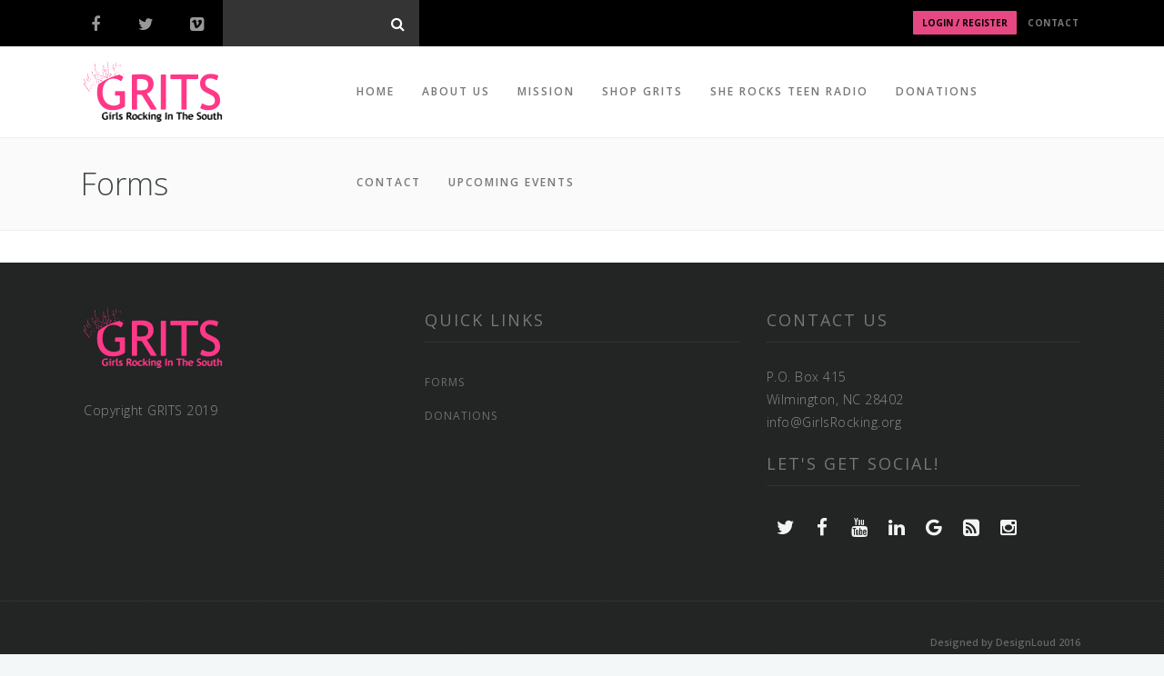

--- FILE ---
content_type: text/css
request_url: http://girlsrockinginthesouth.org/wp-content/themes/grits-theme/style.css?ver=4.7.29
body_size: 217
content:
/*
 Theme Name:     Girls Rocking In The South
 Theme URI:      http://designloud.com
 Description:    Theme for GRITS based on parent theme
 Author:         DesignLoud
 Author URI:     http://designloud.com
 Template:       church-suite
 Version:        2.0.0
*/


/* Theme customization starts here
-------------------------------------------------------------- */
